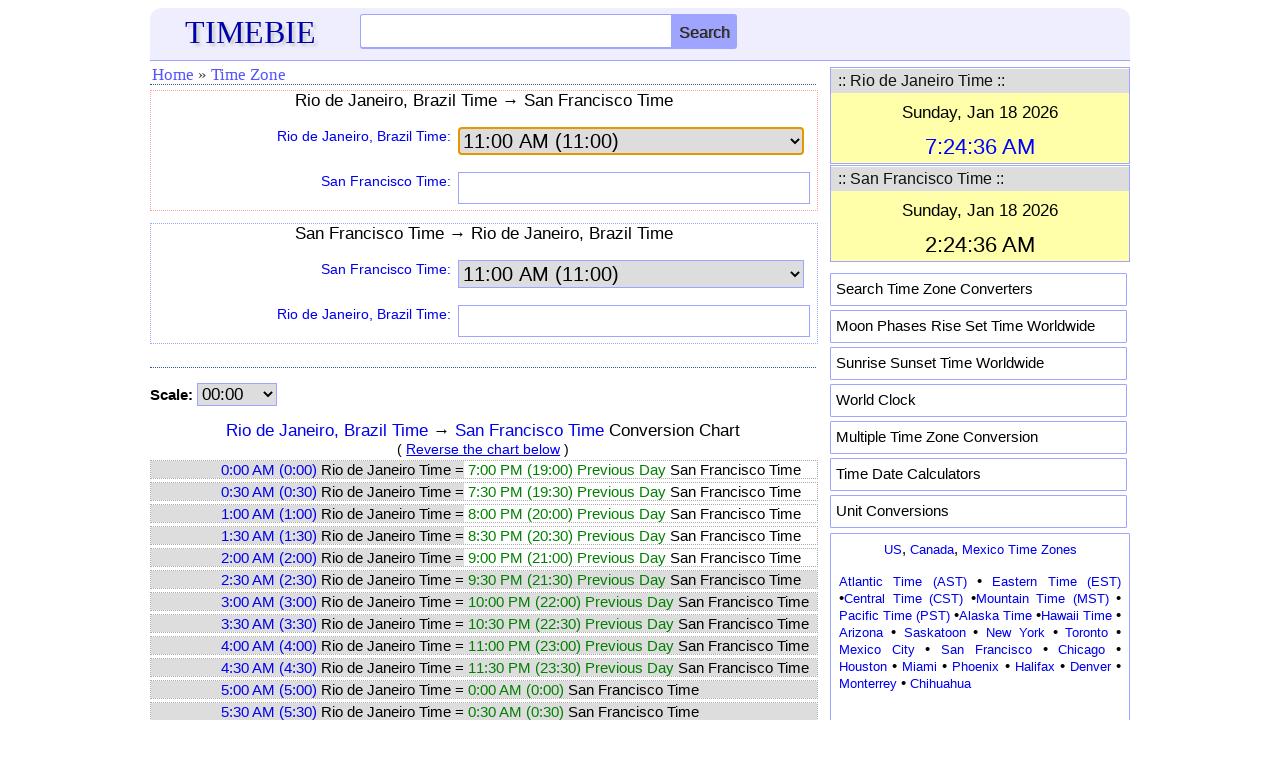

--- FILE ---
content_type: text/html; charset=utf-8
request_url: https://www.google.com/recaptcha/api2/aframe
body_size: 267
content:
<!DOCTYPE HTML><html><head><meta http-equiv="content-type" content="text/html; charset=UTF-8"></head><body><script nonce="lmJZ5-R77AQ0mTdwVM_vHQ">/** Anti-fraud and anti-abuse applications only. See google.com/recaptcha */ try{var clients={'sodar':'https://pagead2.googlesyndication.com/pagead/sodar?'};window.addEventListener("message",function(a){try{if(a.source===window.parent){var b=JSON.parse(a.data);var c=clients[b['id']];if(c){var d=document.createElement('img');d.src=c+b['params']+'&rc='+(localStorage.getItem("rc::a")?sessionStorage.getItem("rc::b"):"");window.document.body.appendChild(d);sessionStorage.setItem("rc::e",parseInt(sessionStorage.getItem("rc::e")||0)+1);localStorage.setItem("rc::h",'1768731877501');}}}catch(b){}});window.parent.postMessage("_grecaptcha_ready", "*");}catch(b){}</script></body></html>